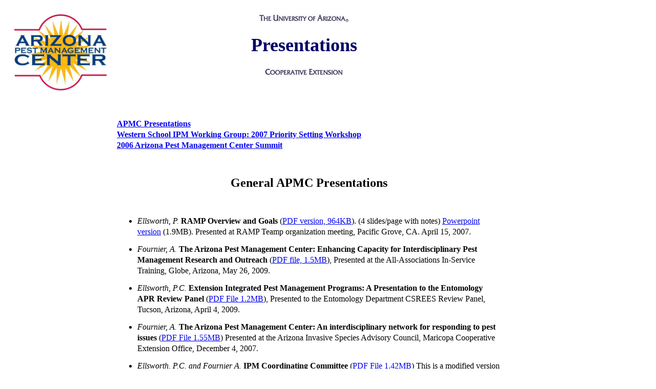

--- FILE ---
content_type: text/html
request_url: https://cales.arizona.edu/apmc/presentations.html
body_size: 2697
content:
<!DOCTYPE html PUBLIC "-//W3C//DTD XHTML 1.0 Transitional//EN" "http://www.w3.org/TR/xhtml1/DTD/xhtml1-transitional.dtd">
<html xmlns="http://www.w3.org/1999/xhtml" xml:lang="en" lang="en">
<head>
<meta http-equiv="Content-Type" content="text/html; charset=iso-8859-1" />
<title>APMC Presentations</title>



<script type="text/JavaScript">
<!--
function MM_preloadImages() { //v3.0
  var d=document; if(d.images){ if(!d.MM_p) d.MM_p=new Array();
    var i,j=d.MM_p.length,a=MM_preloadImages.arguments; for(i=0; i<a.length; i++)
    if (a[i].indexOf("#")!=0){ d.MM_p[j]=new Image; d.MM_p[j++].src=a[i];}}
}

function MM_findObj(n, d) { //v4.01
  var p,i,x;  if(!d) d=document; if((p=n.indexOf("?"))>0&&parent.frames.length) {
    d=parent.frames[n.substring(p+1)].document; n=n.substring(0,p);}
  if(!(x=d[n])&&d.all) x=d.all[n]; for (i=0;!x&&i<d.forms.length;i++) x=d.forms[i][n];
  for(i=0;!x&&d.layers&&i<d.layers.length;i++) x=MM_findObj(n,d.layers[i].document);
  if(!x && d.getElementById) x=d.getElementById(n); return x;
}

function MM_nbGroup(event, grpName) { //v6.0
  var i,img,nbArr,args=MM_nbGroup.arguments;
  if (event == "init" && args.length > 2) {
    if ((img = MM_findObj(args[2])) != null && !img.MM_init) {
      img.MM_init = true; img.MM_up = args[3]; img.MM_dn = img.src;
      if ((nbArr = document[grpName]) == null) nbArr = document[grpName] = new Array();
      nbArr[nbArr.length] = img;
      for (i=4; i < args.length-1; i+=2) if ((img = MM_findObj(args[i])) != null) {
        if (!img.MM_up) img.MM_up = img.src;
        img.src = img.MM_dn = args[i+1];
        nbArr[nbArr.length] = img;
    } }
  } else if (event == "over") {
    document.MM_nbOver = nbArr = new Array();
    for (i=1; i < args.length-1; i+=3) if ((img = MM_findObj(args[i])) != null) {
      if (!img.MM_up) img.MM_up = img.src;
      img.src = (img.MM_dn && args[i+2]) ? args[i+2] : ((args[i+1])? args[i+1] : img.MM_up);
      nbArr[nbArr.length] = img;
    }
  } else if (event == "out" ) {
    for (i=0; i < document.MM_nbOver.length; i++) {
      img = document.MM_nbOver[i]; img.src = (img.MM_dn) ? img.MM_dn : img.MM_up; }
  } else if (event == "down") {
    nbArr = document[grpName];
    if (nbArr)
      for (i=0; i < nbArr.length; i++) { img=nbArr[i]; img.src = img.MM_up; img.MM_dn = 0; }
    document[grpName] = nbArr = new Array();
    for (i=2; i < args.length-1; i+=2) if ((img = MM_findObj(args[i])) != null) {
      if (!img.MM_up) img.MM_up = img.src;
      img.src = img.MM_dn = (args[i+1])? args[i+1] : img.MM_up;
      nbArr[nbArr.length] = img;
  } }
}
//-->
</script>

<link rel="stylesheet" type="text/css" href="apmc_style.css" />

</head>


<body>

	<div id="corner">

		<a class="left" href="index.html"><img src="images/APMCOrg.jpg" alt="APMC_LOGO" /></a>

	</div>
	<div id="masthead">
		<a class="padded" href="http://www.arizona.edu/"><img src="images/UOFA.jpg" alt="University of Arizona" width="179" height="15" /></a>
		<h1 class="style8">Presentations</h1>
		<a class="padded" href="http://extension.arizona.edu/"><img src="images/COOP.jpg" alt="COOP" width="156" height="14" /></a>

	</div>

	<div id="right_corner">

	</div>

	<div id="clear">&nbsp;</div>

<!--#include virtual="menu.html" -->

	<div id="content">

		<p><a href="#pres">APMC Presentations</a><br />
		<a href="#wswg">Western School IPM Working Group: 2007 Priority Setting Workshop</a><br />
		<a href="#summit">2006 Arizona Pest Management Center Summit</a>
		</p>

		<p>&nbsp;</p>

    	<h1 class="style16"><a name="pres">General APMC Presentations</a></h1>

    	<p>&nbsp;</p>

      	<ul>

			<li><span class="nitalics">Ellsworth, P.</span> RAMP Overview and Goals <span class="normal">(<a href="docs/06b_RAMP_presentation.pdf">PDF version, 964KB</a>). (4 slides/page with notes) <a href="docs/06a_RAMP_presentation.ppt">Powerpoint version</a> (1.9MB). Presented at RAMP Teamp organization meeting, Pacific Grove, CA. April 15, 2007.</span></li>


      		<li><span class="nitalics">Fournier, A.</span> The Arizona Pest Management Center: Enhancing Capacity for Interdisciplinary Pest Management Research and Outreach <span class="normal">(<a href="docs/APMC_AAEA_5-26-09.pdf">PDF file, 1.5MB</a>), Presented at the All-Associations In-Service Training, Globe, Arizona, May 26, 2009.</li>

      		<li><span class="nitalics">Ellsworth, P.C.</span> Extension Integrated Pest Management Programs: A Presentation to the Entomology APR Review Panel <span class="normal">(<a href="docs/APR_Extension_vF3lo.pdf">PDF File 1.2MB</a>), Presented to the Entomology Department CSREES Review Panel, Tucson, Arizona, April 4, 2009.</li>

      		<li><span class="nitalics">Fournier, A.</span> The Arizona Pest Management Center: An interdisciplinary network for responding to pest issues <span class="normal">(<a href="docs/APMC_AISAC_12-4-07_web.pdf">PDF File 1.55MB</a>) Presented at the Arizona Invasive Species Advisory Council, Maricopa Cooperative Extension Office, December 4, 2007.</li>

      		<li><span class="nitalics">Ellsworth, P.C. and Fournier A.</span> IPM Coordinating Committee <span class="normal">(<a href="docs/IPM-CC_11-14-07lo.pdf">PDF File 1.42MB</a>) This is a modified version of the Executive Council presentation from July 2, 2007, with updated slides on the IPM budget and competitive grants, presented to the IPM Coordinating Committee, Maricopa, Arizona, November 14, 2007.</li>

      		<li><span class="nitalics">Fournier, A.</span> The Arizona Pest Management Center: an interdisciplinary model for IPM research and outreach excellence at UA <span class="normal">(<a href="docs/APMC_ENTM_Seminar_11-8-07_notes2.pdf">PDF File 6.14MB</a>) Presented at the Entomology Department Seminar Series, Tucson, Arizona, November 8, 2007.</li>

      		<li><span class="nitalics">Ellsworth, P.C., Fournier, A.</span> APMC Update to the UA Executive Council <span class="normal">(<a href="docs/07EC_BriefUpdatevFlo.pdf">PDF File 2.3 MB</a>), July 2, 2007.</li>

		</ul>

		<p>&nbsp;</p>

	   	<h1 class="style16"><a href="groupmeeting.html" name="wswg">Western School IPM Working Group: 2007 Priority Setting Workshop</a></h1>

		<p>&nbsp;</p>

		<ul>

      		<li><span class="nitalics">Graham, F.</span> Summary of southern IPM in Schools Working Group and Introduction to eXtension <span class="normal">(<a href="docs/S_SchoolIPM_WG_9-24-07.ppt">Powerpoint version, 1.7MB</a>, <a href="docs/S_SchoolIPM_WG_9-24-07.pdf">PDF File 2.5MB</a>) Presented at the 2007 Western School IPM Priority-setting Workshop, Portland, OR,  September 24, 2007.</li>

      		<li><span class="nitalics">Green, T.</span> National Pest Management Strategic Plan for IPM in Schools <span class="normal">(<a href="docs/School_IPM_PMSP_TOC.pdf">PDF File 78KB</a>) Presented at the 2007 Western School IPM Priority-setting Workshop, Portland, OR, September 24, 2007.</li>

      		<li><span class="nitalics">Melnicoe, R., Glick, S.</span> IPM Funding Opportunities <span class="normal">(<a href="docs/WIPMC_Funding_Opportunities.pdf">PDF File 491KB</a>) Presented at the 2007 Western School IPM Priority-setting Workshop, Portland, OR, September 24, 2007.</li>

		</ul>

		<p>&nbsp;</p>

	   	<h1 class="style16"><a href="Summit.html" name="summit">2006 Arizona Pest Management Center Summit</a></h1>

		<p>&nbsp;</p>

		<ul>

      		<li><span class="nitalics">Ellsworth, P.</span> IPM: What Does the <q>I</q> Stand for? <span class="normal">(<a href="Ellsworth_APMCsummit.pdf">PDF File 1.8MB</a>) Presented at the 2006 Arizona Pest Management Center Summit, Maricopa Agricultural Center, Maricopa, AZ, June 6, 2006.</li>

      		<li><span class="nitalics">Fournier, A.</span> The Arizona Pest Management Center <span class="normal">(<a href="Fournier_APMCsummit_%5B1%5D...it_notes_final.pdf">PDF File 2.36MB</a>) Presented at the 2006 Arizona Pest Management Center Summit, Maricopa Agricultural Center, Maricopa, AZ, June 6, 2006.</li>

      		<li><span class="nitalics">Green, T.</span> The Greening of the Marketplace: Increasing Demand for IPM <span class="normal">(<a href="Green_APMCsummitlo.pdf">PDF File 1.5MB</a>) Presented at the 2006 Arizona Pest Management Center Summit, Maricopa Agricultural Center, Maricopa, AZ, June 6, 2006.</li>

      		<li><span class="nitalics">Melnicoe, R.</span> What’s Most Important in IPM? <span class="normal">(<a href="Melnicoe_APMCsummit.pdf">PDF File 0.5MB</a>) Presented at the 2006 Arizona Pest Management Center Summit, Maricopa Agricultural Center, Maricopa, AZ, June 6, 2006.</li>

      		<li><span class="nitalics">Olson, C.</span> Diagnostics & Identification: A Key to Pest Management <span class="normal">(<a href="Diagnosis%20Carl%20Olson_notesLo.pdf">PDF File 0.43MB</a>) Presented at the 2006 Arizona Pest Management Center Summit, Maricopa Agricultural Center, Maricopa, AZ, June 6, 2006.</li>

      		<li><span class="nitalics">Umeda, K.</span> IPM Priorities (final presentation) <span class="normal">(<a href="IPMPriorities_APMCsummit.pdf">PDF File 1.0MB</a>) Presented at the 2006 Arizona Pest Management Center Summit, Maricopa Agricultural Center, Maricopa, AZ, June 6, 2006.</li>

<!--      		<li><span class="nitalics">Fournier, A.</span> [title] <span class="normal">(<a href="[link to presentation]">PDF File [file size]</a>) [where it was presented], [date presented].</li>		-->

      	</ul>

		<p>&nbsp;</p>

<!--	    <h1 class="style16"><a name="organization">Organization &amp; Management</a></h1> -->



      <p align="center">&nbsp;</p>
      <p align="center">&nbsp;</p>
      </div>

<!--#include virtual="footer.html" -->

    <p>&nbsp;</p>
    <p>&nbsp;</p>
	<p>&nbsp;</p>

</body>
</html>


--- FILE ---
content_type: text/css
request_url: https://cales.arizona.edu/apmc/apmc_style.css
body_size: 767
content:
body 
{
	background-color:White;
	font-family:Serif;
}

#corner
{
	width:180px;
	height:149;
	float:left;
	padding:20px;
}

#corner img
{
	width:180px;
	height:149px;
	border:0px;
}

#courner a:link
{
	color:white;
}

#courner a:visited
{
	color:white;
}

#courner a:hover
{
	color:white;
}

#courner a:active
{
	color:white;
}

#masthead
{
	background:white;
	width:100%;
	nowrap:nowrap;
	min-width:620px;
	text-align:center;
	height:149;
	padding-top:20px;
	padding-bottom:20px;
	max-width:950px;
}

#masthead a:link
{
	color:white;
	backgroud:white:
}

#masthead a:visited
{
	color:white;
}

#masthead a:hover
{
	color:white;
}

#masthead a:active
{
	color:white;
}

#masthead img
{
	border:white 1px;
}

#clear
{
	clear:both;
}

#clear2
{
	clear:both;
}

.padded
{
	color:white;
}

#navbar
{
	background-color:#f1bd43;
	margin-left:10px;
	float:left;
	width:170px;
	font-size:14pt;
	font-family:arial,Sans-Serif;
	font-weight:bold;
	padding-left:10px;
	padding-right:10px;
	padding-top:30px;
	padding-bottom:30px;
	
}

#navbar p
{
	background-image:url('images/button3.jpg');
	text-align:center;
	padding:5px;
	max-width:150px;
	width:160px;
	height:23px;
}

#navbar a:link
{
	text-decoration:none;
	color:white;
}

#navbar a:visited
{
	text-decoration:none;
	color:white;
}

#menu
{
	float: left;
	width: 170px;
	background-color:#f1bd43;
	padding-left:10px;
	padding-right:10px;
	padding-top:30px;
	padding-bottom:30px;
}

#menu ul
{
	list-style: none;
	margin: 0;
	padding: 0;
}

#menu a, #menu h2
{
	font: bold 18px arial, helvetica, sans-serif;
	display: block;
	background-image:url('images/button2.jpg');
	margin: 0;
	padding: 6px 4px;
	color: #fff;
	text-align: center;
	text-decoration: none;
}

#menu a h3
{
	color: #fff;
	background: #000;
	text-decoration: none;
}

#menu a:hover
{
	color: #a00;
	background: #none;
}

#menu li
{
	position: relative;
}

#menu ul ul ul
{
	position: absolute;
	top: 0;
	left: 100%;
	width: 100%;
	display:none;
}

#menu ul ul li:hover ul
{
	display: block;
}

div#menu ul ul ul,
div#menu ul ul li:hover ul ul
{
	display: none;
}

div#menu ul ul li:hover ul,
div#menu ul ul ul li:hover ul
{
	display: block;
}

#content
{
	margin-left:200px;
	max-width:750px;
	font-weight:bold;
	padding-left:20px;
	line-height: 135%;
	
}

#content img
{
	border:0px white;
	text-align:center;
	text-decoration:none;
}

#content h1
{
	text-align:center;
}

#content h2
{
	text-align:center;
}

#content li
{
	padding-bottom: 13px;
}

#content2
{
	margin-left:200px;
	max-width:750px;
	padding-left:20px;
	
}

#content2 img
{
	border:0px white;
	text-align:center;
}

#content2 h1
{
	text-align:center;
}

#content2 h2
{
	text-align:center;
}

#footer2
{
	font-weight:bold;
	margin-left:200px;
	text-align:center;
	max-width:750px;
	padding-left:20px;
}

#footer
{
	font-weight:bold;
	margin-left:200px;
	text-align:center;
	max-width:750px;
	padding-left:20px;
}

#links 
{
	font-family:"Copperplate Gothic Bold";
	text-align:center;
}

#links img
{
	border:white 1px;
}

#links a:link
{
	text-decoration:none;
	color:white;
}

#links a:visited
{
	text-decoration:none;
	color:white;
}

.right
{
	float:right;
}

.normal
{
	font-weight:normal;
}

.bold
{
	font-weight:bold;
}

.bi
{
	font-weight:bold;
	font-style:oblique;
}

.italics
{
	font-style:oblique;
}

.nitalics
{
	font-weight:normal;
	font-style:oblique;
}

.center
{
	text-align:center;
}

.left
{
	text-align:left;
}

.indent
{
	padding-left: 20px;
}

.blue
{
	color: blue;
}

.style4
{
	color:#000000
	font-family:"Copperplate Gothic Bold";	
}

.style5 
{
	font-size:18px; 
	color: #000000; 
}

.style6 
{
	color:#000000
}

.style7
{
	font-size:15px;
	color:#000000;
}

.style8 
{
	color:#000066;
	font-weight:bold;
	font-family:"Copperplate Gothic Bold";
	font-size:36px;
	text-align:center;
}

.style9
{
	color: #000066;
	font-weight: bold;
	font-family: "Copperplate Gothic Bold";
	font-size: 24px;
}

.style10 
{
	font-family:"Copperplate Gothic Bold";
}

.style11 
{
	font-size:10px;
	font-weight:bold;
}

.style12 
{
	font-size:12px; 
	font-weight:bold; 
}

.style13 
{
	font-size:18px;
}

.style14 
{
	font-family:"Copperplate Gothic Bold"; 
	font-weight:bold; 
}

.style15 
{
	font-size:12px;
	font-weight:bold;
}

.style16 
{
	color:#000000; 
	font-family:"Copperplate Gothic Bold"; 
	font-weight:bold;
	font-size:24px; 
	text-align:center;
}

.style17 
{
	font-size:24px;
}

.style18 
{	
	font-family:"Copperplate Gothic Bold"; 
	font-size:24px; 
}

.style19 
{
	font-size:24px;
	font-weight:bold;
	text-align:center;
}

.style20
{
	color:#000066;
	font-weight:bold;
	font-family:"Copperplate Gothic Bold";
	font-size:24px;
	text-align:center;
}

.style21
{
        font-size:18px;
        color: #000000;
        font-style:oblique;
	font-weight:bold;
}

.style22
{
	color:red;
	font-weight:bold;
}

.style25 
{
	font-size:larger;
}

.style35 
{
	color:#000066; 
	font-weight:bold; 
	font-family:"Copperplate Gothic Bold"; 
	font-size:36px; 
}

.style37 
{
	font-family:"Copperplate Gothic Bold";
	font-size:24px;
	font-weight:bold;
	align:center;
}

.style38 
{
	font-family:"Copperplate Gothic Bold"; 
	font-size:24px; 
}

.style39 
{
	font-size:18px;
	font-weight:bold;
	text-align:center;
}

.style40
{
	font-size:18px;
	font-weight:bold;
}

.style41
{
	font-size: 18px;
        font-family: "Copperplate Gothic Bold";
        font-weight: bold;
}

.style68 
{
	font-size: 18px;
	font-family: "Copperplate Gothic Bold";
	font-weight: bold;
	text-align:center;
}
